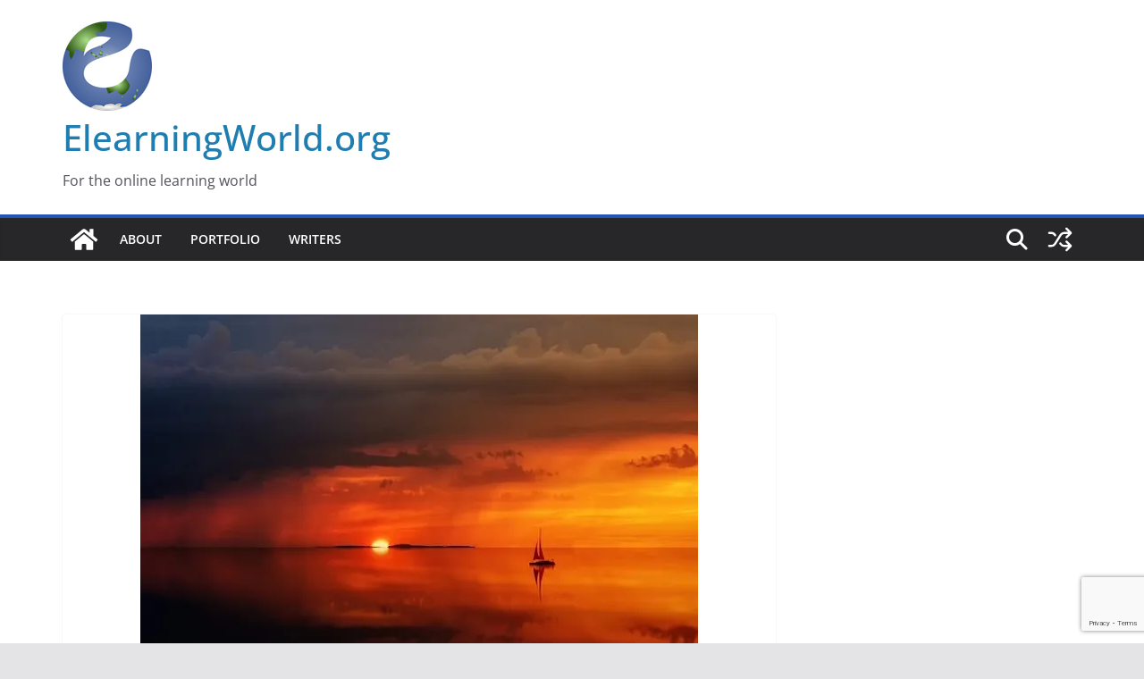

--- FILE ---
content_type: text/html; charset=utf-8
request_url: https://www.google.com/recaptcha/api2/anchor?ar=1&k=6Lec_4EUAAAAADf28Wz-JMbK-g_tSVbHQ9mJ168Q&co=aHR0cHM6Ly93d3cuZWxlYXJuaW5nd29ybGQub3JnOjQ0Mw..&hl=en&v=N67nZn4AqZkNcbeMu4prBgzg&size=invisible&anchor-ms=20000&execute-ms=30000&cb=i5dpqmiyod9z
body_size: 48910
content:
<!DOCTYPE HTML><html dir="ltr" lang="en"><head><meta http-equiv="Content-Type" content="text/html; charset=UTF-8">
<meta http-equiv="X-UA-Compatible" content="IE=edge">
<title>reCAPTCHA</title>
<style type="text/css">
/* cyrillic-ext */
@font-face {
  font-family: 'Roboto';
  font-style: normal;
  font-weight: 400;
  font-stretch: 100%;
  src: url(//fonts.gstatic.com/s/roboto/v48/KFO7CnqEu92Fr1ME7kSn66aGLdTylUAMa3GUBHMdazTgWw.woff2) format('woff2');
  unicode-range: U+0460-052F, U+1C80-1C8A, U+20B4, U+2DE0-2DFF, U+A640-A69F, U+FE2E-FE2F;
}
/* cyrillic */
@font-face {
  font-family: 'Roboto';
  font-style: normal;
  font-weight: 400;
  font-stretch: 100%;
  src: url(//fonts.gstatic.com/s/roboto/v48/KFO7CnqEu92Fr1ME7kSn66aGLdTylUAMa3iUBHMdazTgWw.woff2) format('woff2');
  unicode-range: U+0301, U+0400-045F, U+0490-0491, U+04B0-04B1, U+2116;
}
/* greek-ext */
@font-face {
  font-family: 'Roboto';
  font-style: normal;
  font-weight: 400;
  font-stretch: 100%;
  src: url(//fonts.gstatic.com/s/roboto/v48/KFO7CnqEu92Fr1ME7kSn66aGLdTylUAMa3CUBHMdazTgWw.woff2) format('woff2');
  unicode-range: U+1F00-1FFF;
}
/* greek */
@font-face {
  font-family: 'Roboto';
  font-style: normal;
  font-weight: 400;
  font-stretch: 100%;
  src: url(//fonts.gstatic.com/s/roboto/v48/KFO7CnqEu92Fr1ME7kSn66aGLdTylUAMa3-UBHMdazTgWw.woff2) format('woff2');
  unicode-range: U+0370-0377, U+037A-037F, U+0384-038A, U+038C, U+038E-03A1, U+03A3-03FF;
}
/* math */
@font-face {
  font-family: 'Roboto';
  font-style: normal;
  font-weight: 400;
  font-stretch: 100%;
  src: url(//fonts.gstatic.com/s/roboto/v48/KFO7CnqEu92Fr1ME7kSn66aGLdTylUAMawCUBHMdazTgWw.woff2) format('woff2');
  unicode-range: U+0302-0303, U+0305, U+0307-0308, U+0310, U+0312, U+0315, U+031A, U+0326-0327, U+032C, U+032F-0330, U+0332-0333, U+0338, U+033A, U+0346, U+034D, U+0391-03A1, U+03A3-03A9, U+03B1-03C9, U+03D1, U+03D5-03D6, U+03F0-03F1, U+03F4-03F5, U+2016-2017, U+2034-2038, U+203C, U+2040, U+2043, U+2047, U+2050, U+2057, U+205F, U+2070-2071, U+2074-208E, U+2090-209C, U+20D0-20DC, U+20E1, U+20E5-20EF, U+2100-2112, U+2114-2115, U+2117-2121, U+2123-214F, U+2190, U+2192, U+2194-21AE, U+21B0-21E5, U+21F1-21F2, U+21F4-2211, U+2213-2214, U+2216-22FF, U+2308-230B, U+2310, U+2319, U+231C-2321, U+2336-237A, U+237C, U+2395, U+239B-23B7, U+23D0, U+23DC-23E1, U+2474-2475, U+25AF, U+25B3, U+25B7, U+25BD, U+25C1, U+25CA, U+25CC, U+25FB, U+266D-266F, U+27C0-27FF, U+2900-2AFF, U+2B0E-2B11, U+2B30-2B4C, U+2BFE, U+3030, U+FF5B, U+FF5D, U+1D400-1D7FF, U+1EE00-1EEFF;
}
/* symbols */
@font-face {
  font-family: 'Roboto';
  font-style: normal;
  font-weight: 400;
  font-stretch: 100%;
  src: url(//fonts.gstatic.com/s/roboto/v48/KFO7CnqEu92Fr1ME7kSn66aGLdTylUAMaxKUBHMdazTgWw.woff2) format('woff2');
  unicode-range: U+0001-000C, U+000E-001F, U+007F-009F, U+20DD-20E0, U+20E2-20E4, U+2150-218F, U+2190, U+2192, U+2194-2199, U+21AF, U+21E6-21F0, U+21F3, U+2218-2219, U+2299, U+22C4-22C6, U+2300-243F, U+2440-244A, U+2460-24FF, U+25A0-27BF, U+2800-28FF, U+2921-2922, U+2981, U+29BF, U+29EB, U+2B00-2BFF, U+4DC0-4DFF, U+FFF9-FFFB, U+10140-1018E, U+10190-1019C, U+101A0, U+101D0-101FD, U+102E0-102FB, U+10E60-10E7E, U+1D2C0-1D2D3, U+1D2E0-1D37F, U+1F000-1F0FF, U+1F100-1F1AD, U+1F1E6-1F1FF, U+1F30D-1F30F, U+1F315, U+1F31C, U+1F31E, U+1F320-1F32C, U+1F336, U+1F378, U+1F37D, U+1F382, U+1F393-1F39F, U+1F3A7-1F3A8, U+1F3AC-1F3AF, U+1F3C2, U+1F3C4-1F3C6, U+1F3CA-1F3CE, U+1F3D4-1F3E0, U+1F3ED, U+1F3F1-1F3F3, U+1F3F5-1F3F7, U+1F408, U+1F415, U+1F41F, U+1F426, U+1F43F, U+1F441-1F442, U+1F444, U+1F446-1F449, U+1F44C-1F44E, U+1F453, U+1F46A, U+1F47D, U+1F4A3, U+1F4B0, U+1F4B3, U+1F4B9, U+1F4BB, U+1F4BF, U+1F4C8-1F4CB, U+1F4D6, U+1F4DA, U+1F4DF, U+1F4E3-1F4E6, U+1F4EA-1F4ED, U+1F4F7, U+1F4F9-1F4FB, U+1F4FD-1F4FE, U+1F503, U+1F507-1F50B, U+1F50D, U+1F512-1F513, U+1F53E-1F54A, U+1F54F-1F5FA, U+1F610, U+1F650-1F67F, U+1F687, U+1F68D, U+1F691, U+1F694, U+1F698, U+1F6AD, U+1F6B2, U+1F6B9-1F6BA, U+1F6BC, U+1F6C6-1F6CF, U+1F6D3-1F6D7, U+1F6E0-1F6EA, U+1F6F0-1F6F3, U+1F6F7-1F6FC, U+1F700-1F7FF, U+1F800-1F80B, U+1F810-1F847, U+1F850-1F859, U+1F860-1F887, U+1F890-1F8AD, U+1F8B0-1F8BB, U+1F8C0-1F8C1, U+1F900-1F90B, U+1F93B, U+1F946, U+1F984, U+1F996, U+1F9E9, U+1FA00-1FA6F, U+1FA70-1FA7C, U+1FA80-1FA89, U+1FA8F-1FAC6, U+1FACE-1FADC, U+1FADF-1FAE9, U+1FAF0-1FAF8, U+1FB00-1FBFF;
}
/* vietnamese */
@font-face {
  font-family: 'Roboto';
  font-style: normal;
  font-weight: 400;
  font-stretch: 100%;
  src: url(//fonts.gstatic.com/s/roboto/v48/KFO7CnqEu92Fr1ME7kSn66aGLdTylUAMa3OUBHMdazTgWw.woff2) format('woff2');
  unicode-range: U+0102-0103, U+0110-0111, U+0128-0129, U+0168-0169, U+01A0-01A1, U+01AF-01B0, U+0300-0301, U+0303-0304, U+0308-0309, U+0323, U+0329, U+1EA0-1EF9, U+20AB;
}
/* latin-ext */
@font-face {
  font-family: 'Roboto';
  font-style: normal;
  font-weight: 400;
  font-stretch: 100%;
  src: url(//fonts.gstatic.com/s/roboto/v48/KFO7CnqEu92Fr1ME7kSn66aGLdTylUAMa3KUBHMdazTgWw.woff2) format('woff2');
  unicode-range: U+0100-02BA, U+02BD-02C5, U+02C7-02CC, U+02CE-02D7, U+02DD-02FF, U+0304, U+0308, U+0329, U+1D00-1DBF, U+1E00-1E9F, U+1EF2-1EFF, U+2020, U+20A0-20AB, U+20AD-20C0, U+2113, U+2C60-2C7F, U+A720-A7FF;
}
/* latin */
@font-face {
  font-family: 'Roboto';
  font-style: normal;
  font-weight: 400;
  font-stretch: 100%;
  src: url(//fonts.gstatic.com/s/roboto/v48/KFO7CnqEu92Fr1ME7kSn66aGLdTylUAMa3yUBHMdazQ.woff2) format('woff2');
  unicode-range: U+0000-00FF, U+0131, U+0152-0153, U+02BB-02BC, U+02C6, U+02DA, U+02DC, U+0304, U+0308, U+0329, U+2000-206F, U+20AC, U+2122, U+2191, U+2193, U+2212, U+2215, U+FEFF, U+FFFD;
}
/* cyrillic-ext */
@font-face {
  font-family: 'Roboto';
  font-style: normal;
  font-weight: 500;
  font-stretch: 100%;
  src: url(//fonts.gstatic.com/s/roboto/v48/KFO7CnqEu92Fr1ME7kSn66aGLdTylUAMa3GUBHMdazTgWw.woff2) format('woff2');
  unicode-range: U+0460-052F, U+1C80-1C8A, U+20B4, U+2DE0-2DFF, U+A640-A69F, U+FE2E-FE2F;
}
/* cyrillic */
@font-face {
  font-family: 'Roboto';
  font-style: normal;
  font-weight: 500;
  font-stretch: 100%;
  src: url(//fonts.gstatic.com/s/roboto/v48/KFO7CnqEu92Fr1ME7kSn66aGLdTylUAMa3iUBHMdazTgWw.woff2) format('woff2');
  unicode-range: U+0301, U+0400-045F, U+0490-0491, U+04B0-04B1, U+2116;
}
/* greek-ext */
@font-face {
  font-family: 'Roboto';
  font-style: normal;
  font-weight: 500;
  font-stretch: 100%;
  src: url(//fonts.gstatic.com/s/roboto/v48/KFO7CnqEu92Fr1ME7kSn66aGLdTylUAMa3CUBHMdazTgWw.woff2) format('woff2');
  unicode-range: U+1F00-1FFF;
}
/* greek */
@font-face {
  font-family: 'Roboto';
  font-style: normal;
  font-weight: 500;
  font-stretch: 100%;
  src: url(//fonts.gstatic.com/s/roboto/v48/KFO7CnqEu92Fr1ME7kSn66aGLdTylUAMa3-UBHMdazTgWw.woff2) format('woff2');
  unicode-range: U+0370-0377, U+037A-037F, U+0384-038A, U+038C, U+038E-03A1, U+03A3-03FF;
}
/* math */
@font-face {
  font-family: 'Roboto';
  font-style: normal;
  font-weight: 500;
  font-stretch: 100%;
  src: url(//fonts.gstatic.com/s/roboto/v48/KFO7CnqEu92Fr1ME7kSn66aGLdTylUAMawCUBHMdazTgWw.woff2) format('woff2');
  unicode-range: U+0302-0303, U+0305, U+0307-0308, U+0310, U+0312, U+0315, U+031A, U+0326-0327, U+032C, U+032F-0330, U+0332-0333, U+0338, U+033A, U+0346, U+034D, U+0391-03A1, U+03A3-03A9, U+03B1-03C9, U+03D1, U+03D5-03D6, U+03F0-03F1, U+03F4-03F5, U+2016-2017, U+2034-2038, U+203C, U+2040, U+2043, U+2047, U+2050, U+2057, U+205F, U+2070-2071, U+2074-208E, U+2090-209C, U+20D0-20DC, U+20E1, U+20E5-20EF, U+2100-2112, U+2114-2115, U+2117-2121, U+2123-214F, U+2190, U+2192, U+2194-21AE, U+21B0-21E5, U+21F1-21F2, U+21F4-2211, U+2213-2214, U+2216-22FF, U+2308-230B, U+2310, U+2319, U+231C-2321, U+2336-237A, U+237C, U+2395, U+239B-23B7, U+23D0, U+23DC-23E1, U+2474-2475, U+25AF, U+25B3, U+25B7, U+25BD, U+25C1, U+25CA, U+25CC, U+25FB, U+266D-266F, U+27C0-27FF, U+2900-2AFF, U+2B0E-2B11, U+2B30-2B4C, U+2BFE, U+3030, U+FF5B, U+FF5D, U+1D400-1D7FF, U+1EE00-1EEFF;
}
/* symbols */
@font-face {
  font-family: 'Roboto';
  font-style: normal;
  font-weight: 500;
  font-stretch: 100%;
  src: url(//fonts.gstatic.com/s/roboto/v48/KFO7CnqEu92Fr1ME7kSn66aGLdTylUAMaxKUBHMdazTgWw.woff2) format('woff2');
  unicode-range: U+0001-000C, U+000E-001F, U+007F-009F, U+20DD-20E0, U+20E2-20E4, U+2150-218F, U+2190, U+2192, U+2194-2199, U+21AF, U+21E6-21F0, U+21F3, U+2218-2219, U+2299, U+22C4-22C6, U+2300-243F, U+2440-244A, U+2460-24FF, U+25A0-27BF, U+2800-28FF, U+2921-2922, U+2981, U+29BF, U+29EB, U+2B00-2BFF, U+4DC0-4DFF, U+FFF9-FFFB, U+10140-1018E, U+10190-1019C, U+101A0, U+101D0-101FD, U+102E0-102FB, U+10E60-10E7E, U+1D2C0-1D2D3, U+1D2E0-1D37F, U+1F000-1F0FF, U+1F100-1F1AD, U+1F1E6-1F1FF, U+1F30D-1F30F, U+1F315, U+1F31C, U+1F31E, U+1F320-1F32C, U+1F336, U+1F378, U+1F37D, U+1F382, U+1F393-1F39F, U+1F3A7-1F3A8, U+1F3AC-1F3AF, U+1F3C2, U+1F3C4-1F3C6, U+1F3CA-1F3CE, U+1F3D4-1F3E0, U+1F3ED, U+1F3F1-1F3F3, U+1F3F5-1F3F7, U+1F408, U+1F415, U+1F41F, U+1F426, U+1F43F, U+1F441-1F442, U+1F444, U+1F446-1F449, U+1F44C-1F44E, U+1F453, U+1F46A, U+1F47D, U+1F4A3, U+1F4B0, U+1F4B3, U+1F4B9, U+1F4BB, U+1F4BF, U+1F4C8-1F4CB, U+1F4D6, U+1F4DA, U+1F4DF, U+1F4E3-1F4E6, U+1F4EA-1F4ED, U+1F4F7, U+1F4F9-1F4FB, U+1F4FD-1F4FE, U+1F503, U+1F507-1F50B, U+1F50D, U+1F512-1F513, U+1F53E-1F54A, U+1F54F-1F5FA, U+1F610, U+1F650-1F67F, U+1F687, U+1F68D, U+1F691, U+1F694, U+1F698, U+1F6AD, U+1F6B2, U+1F6B9-1F6BA, U+1F6BC, U+1F6C6-1F6CF, U+1F6D3-1F6D7, U+1F6E0-1F6EA, U+1F6F0-1F6F3, U+1F6F7-1F6FC, U+1F700-1F7FF, U+1F800-1F80B, U+1F810-1F847, U+1F850-1F859, U+1F860-1F887, U+1F890-1F8AD, U+1F8B0-1F8BB, U+1F8C0-1F8C1, U+1F900-1F90B, U+1F93B, U+1F946, U+1F984, U+1F996, U+1F9E9, U+1FA00-1FA6F, U+1FA70-1FA7C, U+1FA80-1FA89, U+1FA8F-1FAC6, U+1FACE-1FADC, U+1FADF-1FAE9, U+1FAF0-1FAF8, U+1FB00-1FBFF;
}
/* vietnamese */
@font-face {
  font-family: 'Roboto';
  font-style: normal;
  font-weight: 500;
  font-stretch: 100%;
  src: url(//fonts.gstatic.com/s/roboto/v48/KFO7CnqEu92Fr1ME7kSn66aGLdTylUAMa3OUBHMdazTgWw.woff2) format('woff2');
  unicode-range: U+0102-0103, U+0110-0111, U+0128-0129, U+0168-0169, U+01A0-01A1, U+01AF-01B0, U+0300-0301, U+0303-0304, U+0308-0309, U+0323, U+0329, U+1EA0-1EF9, U+20AB;
}
/* latin-ext */
@font-face {
  font-family: 'Roboto';
  font-style: normal;
  font-weight: 500;
  font-stretch: 100%;
  src: url(//fonts.gstatic.com/s/roboto/v48/KFO7CnqEu92Fr1ME7kSn66aGLdTylUAMa3KUBHMdazTgWw.woff2) format('woff2');
  unicode-range: U+0100-02BA, U+02BD-02C5, U+02C7-02CC, U+02CE-02D7, U+02DD-02FF, U+0304, U+0308, U+0329, U+1D00-1DBF, U+1E00-1E9F, U+1EF2-1EFF, U+2020, U+20A0-20AB, U+20AD-20C0, U+2113, U+2C60-2C7F, U+A720-A7FF;
}
/* latin */
@font-face {
  font-family: 'Roboto';
  font-style: normal;
  font-weight: 500;
  font-stretch: 100%;
  src: url(//fonts.gstatic.com/s/roboto/v48/KFO7CnqEu92Fr1ME7kSn66aGLdTylUAMa3yUBHMdazQ.woff2) format('woff2');
  unicode-range: U+0000-00FF, U+0131, U+0152-0153, U+02BB-02BC, U+02C6, U+02DA, U+02DC, U+0304, U+0308, U+0329, U+2000-206F, U+20AC, U+2122, U+2191, U+2193, U+2212, U+2215, U+FEFF, U+FFFD;
}
/* cyrillic-ext */
@font-face {
  font-family: 'Roboto';
  font-style: normal;
  font-weight: 900;
  font-stretch: 100%;
  src: url(//fonts.gstatic.com/s/roboto/v48/KFO7CnqEu92Fr1ME7kSn66aGLdTylUAMa3GUBHMdazTgWw.woff2) format('woff2');
  unicode-range: U+0460-052F, U+1C80-1C8A, U+20B4, U+2DE0-2DFF, U+A640-A69F, U+FE2E-FE2F;
}
/* cyrillic */
@font-face {
  font-family: 'Roboto';
  font-style: normal;
  font-weight: 900;
  font-stretch: 100%;
  src: url(//fonts.gstatic.com/s/roboto/v48/KFO7CnqEu92Fr1ME7kSn66aGLdTylUAMa3iUBHMdazTgWw.woff2) format('woff2');
  unicode-range: U+0301, U+0400-045F, U+0490-0491, U+04B0-04B1, U+2116;
}
/* greek-ext */
@font-face {
  font-family: 'Roboto';
  font-style: normal;
  font-weight: 900;
  font-stretch: 100%;
  src: url(//fonts.gstatic.com/s/roboto/v48/KFO7CnqEu92Fr1ME7kSn66aGLdTylUAMa3CUBHMdazTgWw.woff2) format('woff2');
  unicode-range: U+1F00-1FFF;
}
/* greek */
@font-face {
  font-family: 'Roboto';
  font-style: normal;
  font-weight: 900;
  font-stretch: 100%;
  src: url(//fonts.gstatic.com/s/roboto/v48/KFO7CnqEu92Fr1ME7kSn66aGLdTylUAMa3-UBHMdazTgWw.woff2) format('woff2');
  unicode-range: U+0370-0377, U+037A-037F, U+0384-038A, U+038C, U+038E-03A1, U+03A3-03FF;
}
/* math */
@font-face {
  font-family: 'Roboto';
  font-style: normal;
  font-weight: 900;
  font-stretch: 100%;
  src: url(//fonts.gstatic.com/s/roboto/v48/KFO7CnqEu92Fr1ME7kSn66aGLdTylUAMawCUBHMdazTgWw.woff2) format('woff2');
  unicode-range: U+0302-0303, U+0305, U+0307-0308, U+0310, U+0312, U+0315, U+031A, U+0326-0327, U+032C, U+032F-0330, U+0332-0333, U+0338, U+033A, U+0346, U+034D, U+0391-03A1, U+03A3-03A9, U+03B1-03C9, U+03D1, U+03D5-03D6, U+03F0-03F1, U+03F4-03F5, U+2016-2017, U+2034-2038, U+203C, U+2040, U+2043, U+2047, U+2050, U+2057, U+205F, U+2070-2071, U+2074-208E, U+2090-209C, U+20D0-20DC, U+20E1, U+20E5-20EF, U+2100-2112, U+2114-2115, U+2117-2121, U+2123-214F, U+2190, U+2192, U+2194-21AE, U+21B0-21E5, U+21F1-21F2, U+21F4-2211, U+2213-2214, U+2216-22FF, U+2308-230B, U+2310, U+2319, U+231C-2321, U+2336-237A, U+237C, U+2395, U+239B-23B7, U+23D0, U+23DC-23E1, U+2474-2475, U+25AF, U+25B3, U+25B7, U+25BD, U+25C1, U+25CA, U+25CC, U+25FB, U+266D-266F, U+27C0-27FF, U+2900-2AFF, U+2B0E-2B11, U+2B30-2B4C, U+2BFE, U+3030, U+FF5B, U+FF5D, U+1D400-1D7FF, U+1EE00-1EEFF;
}
/* symbols */
@font-face {
  font-family: 'Roboto';
  font-style: normal;
  font-weight: 900;
  font-stretch: 100%;
  src: url(//fonts.gstatic.com/s/roboto/v48/KFO7CnqEu92Fr1ME7kSn66aGLdTylUAMaxKUBHMdazTgWw.woff2) format('woff2');
  unicode-range: U+0001-000C, U+000E-001F, U+007F-009F, U+20DD-20E0, U+20E2-20E4, U+2150-218F, U+2190, U+2192, U+2194-2199, U+21AF, U+21E6-21F0, U+21F3, U+2218-2219, U+2299, U+22C4-22C6, U+2300-243F, U+2440-244A, U+2460-24FF, U+25A0-27BF, U+2800-28FF, U+2921-2922, U+2981, U+29BF, U+29EB, U+2B00-2BFF, U+4DC0-4DFF, U+FFF9-FFFB, U+10140-1018E, U+10190-1019C, U+101A0, U+101D0-101FD, U+102E0-102FB, U+10E60-10E7E, U+1D2C0-1D2D3, U+1D2E0-1D37F, U+1F000-1F0FF, U+1F100-1F1AD, U+1F1E6-1F1FF, U+1F30D-1F30F, U+1F315, U+1F31C, U+1F31E, U+1F320-1F32C, U+1F336, U+1F378, U+1F37D, U+1F382, U+1F393-1F39F, U+1F3A7-1F3A8, U+1F3AC-1F3AF, U+1F3C2, U+1F3C4-1F3C6, U+1F3CA-1F3CE, U+1F3D4-1F3E0, U+1F3ED, U+1F3F1-1F3F3, U+1F3F5-1F3F7, U+1F408, U+1F415, U+1F41F, U+1F426, U+1F43F, U+1F441-1F442, U+1F444, U+1F446-1F449, U+1F44C-1F44E, U+1F453, U+1F46A, U+1F47D, U+1F4A3, U+1F4B0, U+1F4B3, U+1F4B9, U+1F4BB, U+1F4BF, U+1F4C8-1F4CB, U+1F4D6, U+1F4DA, U+1F4DF, U+1F4E3-1F4E6, U+1F4EA-1F4ED, U+1F4F7, U+1F4F9-1F4FB, U+1F4FD-1F4FE, U+1F503, U+1F507-1F50B, U+1F50D, U+1F512-1F513, U+1F53E-1F54A, U+1F54F-1F5FA, U+1F610, U+1F650-1F67F, U+1F687, U+1F68D, U+1F691, U+1F694, U+1F698, U+1F6AD, U+1F6B2, U+1F6B9-1F6BA, U+1F6BC, U+1F6C6-1F6CF, U+1F6D3-1F6D7, U+1F6E0-1F6EA, U+1F6F0-1F6F3, U+1F6F7-1F6FC, U+1F700-1F7FF, U+1F800-1F80B, U+1F810-1F847, U+1F850-1F859, U+1F860-1F887, U+1F890-1F8AD, U+1F8B0-1F8BB, U+1F8C0-1F8C1, U+1F900-1F90B, U+1F93B, U+1F946, U+1F984, U+1F996, U+1F9E9, U+1FA00-1FA6F, U+1FA70-1FA7C, U+1FA80-1FA89, U+1FA8F-1FAC6, U+1FACE-1FADC, U+1FADF-1FAE9, U+1FAF0-1FAF8, U+1FB00-1FBFF;
}
/* vietnamese */
@font-face {
  font-family: 'Roboto';
  font-style: normal;
  font-weight: 900;
  font-stretch: 100%;
  src: url(//fonts.gstatic.com/s/roboto/v48/KFO7CnqEu92Fr1ME7kSn66aGLdTylUAMa3OUBHMdazTgWw.woff2) format('woff2');
  unicode-range: U+0102-0103, U+0110-0111, U+0128-0129, U+0168-0169, U+01A0-01A1, U+01AF-01B0, U+0300-0301, U+0303-0304, U+0308-0309, U+0323, U+0329, U+1EA0-1EF9, U+20AB;
}
/* latin-ext */
@font-face {
  font-family: 'Roboto';
  font-style: normal;
  font-weight: 900;
  font-stretch: 100%;
  src: url(//fonts.gstatic.com/s/roboto/v48/KFO7CnqEu92Fr1ME7kSn66aGLdTylUAMa3KUBHMdazTgWw.woff2) format('woff2');
  unicode-range: U+0100-02BA, U+02BD-02C5, U+02C7-02CC, U+02CE-02D7, U+02DD-02FF, U+0304, U+0308, U+0329, U+1D00-1DBF, U+1E00-1E9F, U+1EF2-1EFF, U+2020, U+20A0-20AB, U+20AD-20C0, U+2113, U+2C60-2C7F, U+A720-A7FF;
}
/* latin */
@font-face {
  font-family: 'Roboto';
  font-style: normal;
  font-weight: 900;
  font-stretch: 100%;
  src: url(//fonts.gstatic.com/s/roboto/v48/KFO7CnqEu92Fr1ME7kSn66aGLdTylUAMa3yUBHMdazQ.woff2) format('woff2');
  unicode-range: U+0000-00FF, U+0131, U+0152-0153, U+02BB-02BC, U+02C6, U+02DA, U+02DC, U+0304, U+0308, U+0329, U+2000-206F, U+20AC, U+2122, U+2191, U+2193, U+2212, U+2215, U+FEFF, U+FFFD;
}

</style>
<link rel="stylesheet" type="text/css" href="https://www.gstatic.com/recaptcha/releases/N67nZn4AqZkNcbeMu4prBgzg/styles__ltr.css">
<script nonce="eivM0WeM0YS2UyupclWkNQ" type="text/javascript">window['__recaptcha_api'] = 'https://www.google.com/recaptcha/api2/';</script>
<script type="text/javascript" src="https://www.gstatic.com/recaptcha/releases/N67nZn4AqZkNcbeMu4prBgzg/recaptcha__en.js" nonce="eivM0WeM0YS2UyupclWkNQ">
      
    </script></head>
<body><div id="rc-anchor-alert" class="rc-anchor-alert"></div>
<input type="hidden" id="recaptcha-token" value="[base64]">
<script type="text/javascript" nonce="eivM0WeM0YS2UyupclWkNQ">
      recaptcha.anchor.Main.init("[\x22ainput\x22,[\x22bgdata\x22,\x22\x22,\[base64]/[base64]/[base64]/bmV3IHJbeF0oY1swXSk6RT09Mj9uZXcgclt4XShjWzBdLGNbMV0pOkU9PTM/bmV3IHJbeF0oY1swXSxjWzFdLGNbMl0pOkU9PTQ/[base64]/[base64]/[base64]/[base64]/[base64]/[base64]/[base64]/[base64]\x22,\[base64]\x22,\x22RWdxw7vCjWYpw4LCikbDkcKQwpg/HMKEwqpsX8OiHQfDsz13wotQw7Uvwr/CkjrDtsKjOFvDih7DmQ7DuhPCnE5QwoYlUV7Cm3zCqGkPNsKCw5bDjMKfAzLDjlRww4fDrcO5wqNWM2zDuMKPRMKQLMOSwr17EDPCt8KzYDvDtMK1C2trUsO9w6DChAvCm8Kyw7nChCnCsxoew5nDlcK+UsKUw5zCjsK+w7nCm3/DkwIiFcOCGV3CpH7DmV4HGMKXFxsdw7tCLitbA8OhwpXCtcKEf8Kqw5vDjFoEwqQBwrLClhnDkMOEwppiwrfDnwzDgxXDhll8ccOKP0rCtzTDjz/CiMOOw7ghw6nCpcOWOgPDviVMw4BoS8KVGXLDuz0ARXTDm8KIXUxQwpt4w4tzwpEfwpVkesKSFMOMw6InwpQqM8KVbMOVwrgvw6HDt1hfwpxdwpvDmcKkw7DCryt7w4DCnsOjPcKSw6jCncOJw6YAcCk9IcO/UsOvJw0TwoQVDcO0wqHDkisqCQvCmcK4wqBfHsKkcn7DgcKKHGF0wqx7w7/DnlTChnVeFhrCtMKKNcKKwpMsdARYMR4uQcKQw7lbAMOhLcKJSBZaw77DrMKvwrYIPXTCrh/CgcKRKDFbasKuGRPCu2XCvUJcUTELw5rCt8KpwrPCjWPDtMOQwpw2LcKOw5nCikjCqsKrccKJw7AYBsKTwo/Dl07DthfChMKswr7CiiHDssK+esOcw7fCh1ImBsK6wqhbcsOMUwt0TcKGw6Q1wrJiw4nDi3UhwojDgnhOU2crJ8KvHiYlPETDs3tCTx9xEDcebCvDhTzDvTXCnD7Ch8KuKxbDhRnDs31+w4/DgQkxwokvw4zDtnfDs19cVFPCqEokwpTDikfDq8OGe13DiXRIwpZsKUnClcKaw65dw73CmBYgPS8JwokAQcONEVrCjsO2w7I9XMKAFMKGw78ewrptwp1ew6bCisK5TjfCrjTCo8OuTMKMw78fw5bCuMOFw7vDlwjChVLDpgcuOcKCwqQlwo4hw41CcMOmc8O4wp/Dg8OLQh/CpHXDi8Opw5jCqGbCocKywqhFwqVmwrEhwot1WcOBU0LCssOta0VtNMK1w5RYf1Myw5EwwqLDj39de8O1woY7w5dUN8ORVcKEwpPDgsK0QG/[base64]/CmMK/Vl7Cs8ONw7Ygw4ZIw5Qdw4YTw53Dv0nCl8K/w6jDn8Ktw4rDn8Odw6VMwp3DlC3DqGAGwp3DoT/[base64]/CpMK6w5QUd8O9LsOzYsK4w6bDj0UofB0fw7fCqh8/wpzCmMObw7BlOMONw4plw7nCksKAw4lnwogPGjoMNsKDw6FrwrRmUhPDtMKLGC8hw4MgPX7DhMOsw7pzU8K5wq/DmjYxwrl9w6rCr07Dqk9wwobDvisENnA+KFpWc8K1wqU3woQfc8OTwqcawppAfinCtMKew7Z/w4JkD8O9w6nDjz9Tw6XCqWbDq2dODFsDw5ZfbcKLOsKUw6Mbw78EIcKVw6PCrHvChz/DrcO6w7bCosORRjLDu33CggpKwoE+wp17OgIOwq/[base64]/TUImXD/DlAEHwoTCvMKBw6tjw5ouO1g/AT7Cmn3DicK6w6Z7YUhYwrrDiwPDslJiZRMjXcKvwpdWIwt2VsO6w5LCn8O8e8KdwqJYNFpaUsOjwqB2E8KVw7XCk8OZJMOAMDdhwqjDiSvDl8OrPnvCp8OEU08Sw6XDl3nDnmjDtTk9wptowpwmw5NgwrbCij/CuSHDoR5dwr8Yw5wSwovDosKkwqDCg8OSNXvDhcOYbRgPw4pXwrBYwqB9w4MwHnJzw57DisOiw4PCncKzwohLTGRKwohlRVnClsOowo/ChsKmwporw7o6I3poJidXZXRqw6xlwr/[base64]/DuEVWw5hRLsKrwpAxLsK2RcOlDWV/w6xQZcO1FsK3P8KDVcKJWMKmQDVhwqZgwrnDnsOkwoXCjcOmBcOscsKOZcKwwoDDrTUZAsOtEcKiG8KEwp0ww47Dh0HCszNswpVaf1HDqHxodn/CgcKkw5YrwqILEsOlRcK1w6vCjcKWNWrCssKubMOTbnQRNMKTNClWPcKrw5spw6LCmUnDv0PCoiRXbQIXMMKXwrjDlcKWWlzDgsKUN8O6PcOfwqLChEoPQ3NVwq/DtsKCwqpGw7vCjVbCtxvCmUYUwoHDrULDhhnChBkHw4oaPnxjwrbDmBvCosO1w5DCmj/Dj8KOJMKyHMKCw6EpU0FYw4tBwroESzrDp1nCgHnDqB3CiC3CrsKrIsOmw68Iwp/CjUbDl8Ohw65Dwo/DlsKPK0ZZU8OfNcKFw4QwwoRBw4sIDkvDljrDt8OMQhrCvsORfA9mw5poTsKRw4Epw6hJUWY9w6LDkTHDvx3Dt8KGLMKbLj3DkWljR8Kzw6XDl8Oxw7LCpzRseVrDpG7ClMO1w5/DljzCkAHClcOGbCHDrCjDtXvDlSDDomvDjsKlwog4RsKxLnPCnX1ZOCXCosKKw55Zwq8xP8Krwq10wrnDpsO5w4IEwp7DscKow5LCm03Dm0kMwqPDhyPCr18bd0dLUmofwp9MYcOgw7tZw5xowrjDgQvDrG1oJytsw7PCtcONZS8jwoHCv8KDw7rCoMKADy/CqsKRanTCpjnCmAHCqcO5w5fCqXApw7QFD090AsOEJ2/[base64]/w54jwqs/WG98Cy/CgktIwofCgcOieVp+w5LCs3DCrQQOL8KTRVgoRz8/aMKiY1k5DcKfE8KAXFrCnsKONGPDq8OswqdDYhbCu8Omwq3CgmrDuT/[base64]/DhMOeC2bCkUQxWsOCwpTDqsOYw6xtY8K+AcK6wqwTw6gDfnfCosOSw7PDn8KBW2Arw4wEw6bCncKUVMKsGsORT8KOYcKlPXtTwqM3QiUhUy7DiUQ/[base64]/wq5wwoInXsOKOS7CoGh+wp/[base64]/Cpzpewo9cN8K3dsO/[base64]/[base64]/QEjCuArCksOTDDArw6vCssOrwozCnRFSw4YwwonDqCLDijITwozCpcOCF8K6A8Klw4FyMMK7wo4fwpPCnMKmcDBDfMOSDMKww4nCi14Fw40bwpjCmkPDrldje8KDw54Fw5wqI1DCp8OFenTCpyZ0P8OeGUTDhCHDqGvDu1ZVGMKIAMKTw5nDgMKpw7vDvsKmbMKVw4/CsR7DoWPDpXZ9wrRpwpN4woR9C8Kyw6PDqMOyAMKwwp7CpCDDuMKpccOdw47CosO3w5jCpcKZw6dNwrErw4IkTyvChTzDql8jasKmdMKtSsK6w6PDsj5Hw7N/[base64]/DvVlUf8Kuw6E+Y8KsZG/CgyjClUjDsVMwK2zDpcOPwqZoYMKgHm/DvMKkF1UNwrXDksKKw7LDml/DhykPw6ckKMKkBMOiECI6w5vDsAvDhsO9dXvDqClew7TDv8KgwpcQJ8OieXjCiMKRRnLCnlJwRcOGHMKawpDDt8K7bsKmGsKQDGZewq/ClMKYwrvDlcKbLQjDm8Ojw5h2fcOIw7DDlsKcwodPGC3DkcKNMgBiUVDDmsKcw5bCjMKyHXg0csKWHcO1wr1cw55AdCLDpcO9wqUbw4zDi2fDulPDvMKBU8OsTB0/IsOdwo5mwpDDuzDDjMK1ZcO3WTHDqsKKZMKcw752Xzw+L0V0bMOSZFrCnsO6bMOtw6zCrcK3SsOkw6Y5wpPCnMKYw6MCw7oTAcOeLDdbw69FQ8Onw4hewoILwobDnsKBwpbCiivCmcKsF8KpM2teWEF9QsO2ScO/w59Gw4/DvMKDwrHCu8KRw7TCpnRQABY/GxgYVgVvw7zCosKDA8OpRTrCp0nDo8O1wpbDjjjDk8K/[base64]/DjsKyaMOYI13DtA14WxTDl1vDm8O5f8OzbDAWRyjDvcOPw5DCsnzDhjNsw7jCh3zDj8Kxw47DlsKFNMOEw7vDu8O4YQ8xJ8KKw53DpR1Tw5jDu2XDg8KHJBrDiWVVE0svw4HCk3vCn8K/wpPDvkUswpcnw70qwq8WQ1DDhhrDj8KPw5jDiMKsQsK9GGZ8ZhfDo8KLAz3CukgBwqPChHNQw7ARHR5IBDF0wpzCgcKSLSU/wovDiF9/[base64]/wrw1wqrClsO1fcOhOcOfwonCjCbChQ09w7jDn0fDqiJqwozChw8Ww51wdUsmw5MBw4tUJEHDvxvClsKZw67CnEvCt8KgL8ORPhFNScKgYsOtwpLDs2/CoMOjAcK3FR7CmMKhwo/DiMKICA/CqsOZecK0wrEdw7XDrMO5wprDvMOdTAfDn2nCqcKTwq8owprCu8OyJi5VVy9pwrfCvH9CAgbCvXZrwr/[base64]/[base64]/EcKtQhvDl8OUwp/DgMKlwoYOw7Q1w7PDoW3Cq2V7RsKiFDQCfCfCiMOdVkTDusO0w67CvyhdMgHDjsKOwr5OacKkwp4Bwr8aJcO2Ng0lLMKewq9rWXZTwrMwdMOIwqoxwq18DMO8Wy3DlsOew70Aw4zCnsOBE8KywqxRcMKOS1HDlH/CiEDCllhwwpMaXwtJYh7DgDEuH8OdwqVqwobClcOfwoXCmXE9D8OFSMOte0l5W8OTw79rw7HCtSgNw6wNwrMYwoHCuyYKLBVtQMK9wr3DuGnCmcKHwq3DnxzDr0DCmUMcwp/DnGJEwrPDlDMAb8OxH2stM8OrUMKPHiTDtsKZDMORwo/DlcKBZDBmwoJtQEtbw5Ndwr7CqcOPw6zDgjLDk8KCw6hYE8ODTFrCicO4cGF0w6bClV/[base64]/b8OHwoFPAcOJwq18wp/ClMODwqVpw6cRw7XDohomGDbDiMOPJsOowrrDsMKxFsK7e8KWMGTDrMKTw5vCrgg+wqjDhMKpOMOIwosYPsOYw6nCtBp2NXITwo4ZEEXDn2Y/w4/CksKpw4M0woXDvMKTwqfCiMK5OlbCplHClg/Dq8Ksw5h4SMKdBcKAwotKYCLChHLDlE8UwoAGADzCo8O5w6TDuR9wHyNHw7dNw79Yw5o5GBjCoUDCpGE0wq5Ewr58w71/w43Ct27DusKtw6DDpMKBdxYEw73DpA/Du8KjwrXCkALCgUB1CmpdwqzCrzPDqlldDsO/JcKsw501NsOpw5PClcK3GcKAPQl4czZfTMOAdcOKwqRzBmvCi8OYwpsvMQ4Mw6M8cQvDk0jCjH9mw43DnMOFTzDCsQNybsOzNsKMw7jDkBZgwp5Sw4PCkQJlAMOlwr/[base64]/CrMKkIMOEwrDChCDCocKBwpAHYcKjHFJ1wpLCm8Oyw43CnyfDuHt2w5XDv1cHw5pew6rCkcOOMA/Ck8OJw6oJwpLChXBaeD7CijDDvMKDw7TDuMOmScK/wqd3NMKfwrHCqsOYX0jDgHHCoDFcw47DulHCvMKbW2ocN3fDksOUZMKvIQDCnBbDu8Ofwrcbw7jCiDPDozVAwrTDpk/ChhrDuMOJaMK9wobDtnM2CDLDpks0XsOvTsKUfWEEO2PDsnEVS3LCrSF9w5hgwqHCicO4S8OTwp7DgcOzwozCpmRacMKoYEfCuAQaw5TCiMOle18nO8KBwqg4wrMuAn/[base64]/YVPChUF4CsKEDcO7QcKUw6tTNlDDgMK/ScKLwoTDm8OfwqoFHSNNw57CrMOYKsOAwpsPWAXDpiDCvsKGVcOSHzw5wrjDlMO1w7oQYMKCw4BgLMK2w71jCcO7w7cDU8K3XRgKwqtswpzCl8OVwozCusK0RMOHwqLCgkl7w5rCiG/[base64]/[base64]/QcKiVcOUwqlgXMKuLxgjHsOIJ8O9w6HDoDdkEXQAwrPDrcKjbkDChsOTw6DDqDzCk3jCiyjDrDg+wpvCtMOJw5/DlxRJL2VWw499bsK+w6UKw7fDom3DvivCpw1caivDpcK2w6DCo8O+XD3DvXzCv1XDvSrCtcKcYMK6TsOVwqZQM8OYw49jLMKswqYtN8K3w41tI1F4cHzCqcO+DEHClSbDsHPDtQLDvmhwKcKMfTMTw5/DhcKXw45lwq9JEMO6AyjDuiHDisKpw5FqY3/CgsOawr4ZRsOCwq/DgsKkaMOVwqfCtCQVw4nDpGl9AsO0wrfCv8O2IcKOaMOxw5EaK8KtwoIEcMOtwr7DhRjCosKALUHCvcK5R8KhDMORw5DDmsOjMD7CtcO1woPDtMOEdsKvw7bDqMOsw7RfwqoRNQ8iw6lOZ1sQYHzDm2/DicKrBcKZZcKFwogdWMK6ScK6w71VwobCvMK9wqrDpDbDrMK8dsKKSRlzTQ7DlMOxGMOLw4PDlsKGwot2wq/DqhM7WE/[base64]/CcOMwozCr8KPADg4woBawrUWWMODFcKWAhw4LcO/alk/woIFLsO9w6jCn3wuWMOfP8ODdcKSw7oAw5sLwrHDh8KuwoTCiCpSQlHCmcOqw7YCw5Z0OCjDkhrDj8O6MRrDncK1wrrCjMKdw7LDgD4Memkxw4ZJwpbCi8KTw5QKS8OLwobDs1xXwqbCqAbDsH/DiMO4w4wJw64PW0ZOwrdRQ8KZwr0WQXDDsw/Com9rw5dKwoprJ1nDtwHDksKQwpB6CMOnwpfCo8O6bQxew59eaEA3wo0tZ8KUw5Rpwqhcwp4RS8KYBsKmwpNbcBsUDGvCpmFdMTDCq8K8DcKSZcOsJcK3LVU5w6o3TSPDsVLCjsOswrDDjMOJwpRJOkzDs8O/MFDDjgtHZWFYPsOYAcK5fMKXw7bDvj7DvsO3w7bDvl4xPAhww4LDmsK8KcOPZsKRw4YTwpbCi8OPWMKzwqcBwqfDihMQMjxnw5nDiUszHcOZw4IUwoDDrsOVRhdeC8KAN3LCom7CtsODE8KGNj/Cj8ONwrLDqijCvsOuVhQMw41ZewnChVUXwoNEBsKzw5U/[base64]/DiF8Hw5/DpznCkzluw4ERIcKVIz3CqsK8woTDocOfU8KcWsK+F1l0w4J6wrsvI8O2w5vDgjDDr3tfdMKdfcKYwrDCp8OzwoLDosO5w4DCtsKdT8KXJCoKdMKlNEfClMO4w6swTwg+NC3DisKaw4/DsSNjw40ewrUuTUfClsKyw5nDm8Khw6V7a8K1wrjChi7CpsKuGDIVw4fDjUQ8NMOCw4Aow7k9d8KEUwdXc3NAw5YnwqvCvBwXw77CscKRKEvDh8Kuw5fDnMO+wpzCo8KbwrNiw519w5TDungAwrTCmFQZwqfCisO8wpRdw6/CtzIbw6/Cm03CksKnwqQrw6pbQMO1OD5Two/[base64]/[base64]/[base64]/M0PDjxLDhMK/AcOpwpfCsBQxTiMRwpLCj8Knw43Dm8OTw5jCg8Kdcituw5fDt33Dj8O3wqsWUlTCj8OiYhp7wpHDksK3wpskw5LCiBk1w48AwodyaRnDoFkHw77DtMKqDcKcw6JpFjQ3GzXDs8K5EG/CocK1Lwt4wr7DsyNRw6nDvsKVCsO/w7HDtsOvDWU5CMOIwrwzRMO9aVx6GMOCw6LCvsO3w4jCr8KAFcK5wphsMcKQwpPCmTrCt8KgeDfDhgUEwqp9wr/CqsO/wqxnSFzDtMOdVDNwOCFOwp3Dnkt2w5vCssKnV8OmCngsw79FEsKRw5TCvMOQwp3Cn8ORS2ZzJxZjLiQowoLDuARZQMO/w4MYw5xKZ8K9LsKHZ8KSw77DssO5IcKqwrTDoMK1wqQywpQ1w4glEsKxfGNFwoDDosOwwprCkcKfwo3Dk2PCg0rCg8OSwp1rw4nCosKRdsO5woBhcMKGw4nCnRMhXcK9wqoqw64twrLDlcKawoxWPcKaVsK5wqHDlhPClXLCiiR/XgA5GWnCqcKRH8OyHl1oNkLDpHdnSgEYw7x9X1/DtW46cAbCjw0pw4JDw599E8OwTcOswrvDvcOLT8KHw60ePHUVRcKgw6TDuMOOwrUew5Ilw5/Cs8KLRcObw4cnR8Kow78Jw7vClMKFw7FBAsKAGMOLecO5w75yw7Rzw5dqw6TCkjMsw6jCr8Ofw65aJ8OPLSHCqcKwCyDCiX/DlMOiwpjDtxIsw6bChsO6fMOyJMO0wp0oY1Nhw7DCmMOXwpsPZ2PDl8KDwo3Ct00dw57DkcOfeFzCr8OZJBLCmcO2LHzCmUgdwqTClAfDnWd0w59kXsKJAG9ZwqvCqsKhw4/DvMKUw4TDp0ZhK8KOw7/CqcKTOWRRw4HCrEZ0w4fCnG1jw4XCmMOwEWzCh0HCicKMGWtaw6TCk8Odw5oDwpbDjcOUwoV8w5rDgMKDCXFvaQ5yccKlw7nDh0Utwr4tWU3DisOfIMOgDMOfcQdlwr/DuhoawpDCsz3DoMOWw4wfWsONwpp5TcKYZ8Kww6spw4jCkcKQQg3DlcKkw5nDucKBwrDChcKnAjVAw6d/Cn3Ds8OrwrHCtsKyw5bCgsOLwofCgnDDpUhSw6/DoMKJNTByUQ7Djjh5wrjCn8KPwoTDsULCmMK0w4hpw43CiMKsw754ecOKwrbCojLDiBbDqVtgUxHCqXcORyg8wpoyWMOGYQskVQrDkMOEw6Fzw5xjw5bCpyDDpXrCqMKbw6XCsMOzwqAPEsO+dsONN0BXGcK8wqPClzxRFXrCgsKYHXnCjMKJwokEw5/[base64]/IsKPcsOPwpzDgsKhwpTCnSHDkcOdH8O3EcKbQsKIwpPCmsKBw7fDpTPClTsTG18qen3DnMOhY8O8LcKRBsKUwpcwCjtFEEPCgQXDr3J+wozDlFw6ecKrwoHDksOxwqxJw5U0wp3Dp8KUw6fCqMOFCsOOwo3DnMOVw60gSi/DjcKww6/Cn8KBd37DscKAwqvChcKPfgXCuCV/wrIOYsO/wpvChBEYw7wnRMK4aCQqWFdLwqDDmF4DF8OPZMKzA2oifXdLEsOgw4DChMKjX8KFOmhNJnvDpgw8by/[base64]/Dq3wkIjXCmmvDghNWB3HCtsOZw67CgzLCgnYSJ8OTw5M2JcO4wpN8w43CusKDMA94w73CpVHCoknDglTDiRsscsOSKcKXwpQqw53Dmil3wq3DssOUw5bCqzLCpw1OGyLCmMO2w50FPUcTIMKGw7vDrALDijN7fAfDssK2w5vCisOWW8ONw6fCiRoUw51FJHojOV/Do8OocsKZwrpUw7DCkDjDnH7DsUVWccKjfnk+Y0F/V8OCKMO9w5DChRTChMKNw4VwwovDkg/DocOVXcKSLsOPKlJ/cH4Ow4c3dV7Cm8K/SjY8w6HDhUdrdcOYfknDtjLDq1QtIsOmOAPDhMKMwrrCp2gNwq/Djww2E8OEMRkFfUPChsKCwrpERR7DucOawpHChcKHw5YFw5LDpcO1wprDtXbCscK+w6DCm2nCsMK1w5nCoMOVAH/[base64]/CmR8kwp/CqMKtwq5cwoFTIFrDoMKJwp0PEmgiesKnwqrCjcKGDcOjJ8KZwp0VN8OXw6/DlsKmDxt2w7jCsQRDNzVaw6XCp8OnOcOBVS/CqHtmwqZMGEHCh8OZw5NFVTVHTsOCwogRXsKpccKbw5tGw5ReQxPCnFIcwqzCocK1LUIlw6I1wo0VTMKZw5PCnHbDlcOuY8OmwprChDJYDCXDp8OGwrTDum/DsE8aw4pTf03CscOPw5QeZ8O1MMKbLFscw7PDmQc2w7pPIWzDn8OxXXFGwoQKw7XCqcOAwpUjwrDCrcKZUMKqw5dVSg5OShlUXcKAYMOxwqBDwqUqw4pmXsOdWjBEKjM5w4vDlDvCr8OrJixbZEkowoDCqEtxOltlCz/[base64]/DjcKWGMORw57DtcKBwrjCnRjCn1BvfmjDgsKnCUVVw7rDgcKywrdhw4zCisOOwqfDlkgTS18WwrUZwr3CghN5w749w4oow7HDjsO2RMOcSsO/wrTClsKhwpjDp1Znw63DisOxSAwIFcKcewrDuyzDli7CpMKVDcK6w4nDsMKmVXjCqsK8w6wsIMKUw4XCiFrCrsKiEV3DvVLCuFvDnm7Dl8Omw5Zew7vCoy7CgAMbwrcYw6lWLcKBVcOBw7ZpwoJbwpnCqnnCrkUUw6PDoQfClFHDkTcEwqjDvsKiwrh/eRnDszbCjsOHwpofw73Do8K1wqTCnkHDpcOgwrrDrcOjw5wOD1rCjUrDuhwkT1/DvmA3w48gw6XCj3jDhwDClcOtwpXDvnwCwqzCk8KIwokHZMO7wp9eEXXCg2MkGsOOw5IHw5rDscOgwqTDm8K1IGzDvMOgwrjCrBjCvsK4OsKuw67Cr8Kqw4HCghEdAMKeYER0w6ICwp13wpdhwqpAw7HDhV8AEMKkw7Zyw5l/D0IlwqrDjEXDi8KgwrbCpR7Dl8Ogw6bDssOmF3FPIFlKM2g4M8Oawo/Dt8Kzw7NyJ3cUA8OVwrV+cw3DrktPfUbDuXhyMUlzwpzDoMKuLDx2w6pww5xHwr/DjHnDq8OkCVTDs8Oxw7ZNwqM3wp8Lw4/CvA1lPsKxQcKuwplcw5kRHMObQwA6JVzCrjHCt8OewpvDq25rw7TCnVXDpsK3ImPCiMO8CMOZw50aAkTChGcxRg3DkMKRZ8ONwqwMwr12CQdUw5HCv8KdJ8OHwqp2wozCjMKYXsOkEgwuwrBmQMKowqjCizLCoMO/ScOiSX/Dn1d7LsKOwrsow6DDlcOuNVVeBVpfw75awq8pDcKZwp4HwofDrGVEwonCvHpIwqvCuCF0SMO9w7jDu8Kxw4PDqi5fJ07Cg8ObFDoKZMK9MHnCjHHCvcK/bFzClnMsNx7CpBjCqsOVw6PDv8ObMEDCqAovwp/Dg3gQwoDCrsKFwpc6wrnCpRwLXxDCtcKlw4ttM8KcwqfDulzCv8O/QxjCtmtTwojChMKAwogIwrMbN8KOK2FnUMKCw7lRZMOaFMOuwqXCvcOLw6LDvRFDBcKPdsK2YxnCvUR2woYLwo4aQcOrwo/CgQfCrUIqSsKtU8KOwqEVHEkfGiwTb8KawqfCoB/[base64]/CrcKqdMOYw5/Do8O9wrbCoMO4w6jDrVJOw4kyYDjDgAJTe2zDsgPCl8KjwoDDj3QRwrpaw4QCwpQxScKPb8O/FjjCjMKYwrx7BRxle8KTChZ8R8K6wpUcb8K0fMKGb8Onal7DokJ6bMKdw5dAw57DpMKkwq3Cg8KociErwrBAP8OvwpvDqsKQKsKdH8KIw7k4w75KwpnDilzCoMKtM2sZdFnDnl3CjioGU2VVX3jDjxzDjXnDu8OgdS0tccKBwprDhVDDmR7DpsOMwpHCvMOewpl/w654HVbDvFnCvRjDlQbCnSXDlMOZHsKee8KXwpjDiF8qdFLCjMO4wppuw491YjPCmjwiOyMQw7FlAEAYw754wr/DiMOpwq4BUsKhwo8eFRlKJXbCtsOZa8O/QsOZYmFLwr9ZbcK9TGEHwoAzw4tPw7LDq8KHw4ECUlzDhsKwwpPCiiZgCg5aa8OTYX/DpsKvw5xEeMOZJkopTsOoYcOPwoAxXlQ3TsOzcXLDqg/CocKPwp7CkcOlQMK+wr0Kw6jCp8KOGnvCosKYd8OpQQtzV8OkLU7CrBo+w47DnyzDmF7CpzrDvB7Dj0wKw7jCsknCicOlGGAJCsKswotdw7Miw4DDrQY4w7ZEHsKhWDDClsK/LcK3aHrCrSvDgxZfAC8oWMKdAsO0w5I4w64MBcK1wqLDsDAxPHrCoMKxw4tDf8OHGVzCrsKIwp/[base64]/w6vDqm/Ch1bCjsKewr7DpMKPLkjDoTg5wrrCv8O+wrbCj8KFMjtFwo5Awq/[base64]/[base64]/DjTwoGMOtwrIxwrVrwq1uwoxswqlkw7ZeDnJ9w59ow69WZkXDuMKcFsKgXMKuBMKmRcO3Yn/DnAo+w4lOZyrCpsOiKCERRcKxUQvCqcOUScOTwrXDp8K8Zw3DhcKDNhjCn8K9w4jCvcOtwqQaS8KZwqQQEgPCmwjCh1zDoMOpH8K0ZcOlLk4dwo/CjQtvwq/[base64]/CiAwwE8K1wpwpXhHCrcO+w4UcMUdyw53CgcOQScKRw6MDNx3Ct8K/w7oIw5R2E8Kyw7fCu8KDwo/DicOGPU7DuUt2LH/DvRFMaTw+V8Orw6t8U8KlSMKLUMONw4UCa8KQwqE3acK7cMKDdEshw4/CjcOrTcOhXBVGXcKqRcKpwoLCsRNUVwROw41GwpXCpcOow5IpIMOvNsO+wr0Rw7DCnsOIwplUVcO2dMOARVDCkcKww644w6F9KkpWTMKZwpgQw7IqwqUNW8Orwr00wrdJE8O6OcO1w48xwrzCjlfCjMKSw5/DgMOvEEQFfMOiWTHCmMKcwptCwr7CocOsEMKHwqDCtcOowqYndMKyw4k/XBzDly9YYcKGwpPDg8Okw5UrbWTDrDnDt8OndHjDuB1yb8KKJFbDocObYMOdHMOtwrtBIsO7w6bCpsOSwpTDrytCCz/DrxhLw7dsw4IBX8K6wrPCssK2w48Ww7HClj4ow4XCmsO1wpTDs3EKwoR/[base64]/eMKgw7rDsMKDH8KIwpJzwolew63Cp0PCqHbDjMKlNcK9KMKzwozDqjh8MEgVwrPCrsOmA8ONwpwKFMO/W2nCi8Kbw4DCiRjCiMKJw4zCpcKSJMOXaR9SYcKJORoOwogPw5bDvhNLwo1vw6hZan/Dq8Kiw5BACcOLwrzCgz1dW8Omw6nDjF/CrTQjw7c6wok2LsOUUUQZwp/DscOsOWBWwq82w77DtA1uw4bCki4GWiHCu20eS8KRw7jDh1khKsOSaQoGIsOhPC9dw5rCg8KTJxfDo8OGwqHDtA44wo7DgcOLw4YKw6/DtcO/F8ONHAF8wpDCqQfDpkQ4wo3CvRF+wrbCocKbe3I6M8O2BDNSa1TDqcKjY8KiwozDm8OnXlI+wqdJH8KPbsO4I8OjPsOAMcOnwqHDmsOeKT3Cois5w57ClcKmd8ODw6ZUw4XDhMObOjgsasOvw5zDscO/[base64]/woEON8KeWMOZCsKVUsOgAMOkw7sQeiHDicOlwqgCZsKrwpJLw5DCk37CmMOaw7TCj8Ovw7rDmMO1w6Q0wpRXd8Oaw4VXejnCvMOCYsKqwo0Mw7zCgFzCjsO7w5TDqX/[base64]/CgxE8dcKGMsOdX8K2w4XDq0hQTUPCgMOFwoM0wrwJwpLCkMKQwr1uSEoCaMK8dsKqwoZYwoRmwpMQDsKKwo9RwqQJwoNUw5bCvMO+eMOnGjQ1w7LCh8KxRMObKQjCgcOaw4vDlMOywoIYUsK3wpTCgBDCgcKsw7fChcKuY8OmwpfCr8OtMcKlwq/[base64]/[base64]/DmTNmZk48BwYufsKLw7bCjRgEwq/DoyxGwoIdbMK/G8O5woXCkMO+RC3DvMK7EXAxwrvDtcOhcg0aw6l6XsOpwrnCrcK0wpw1w48mw5nCmcKbR8OPNUFFAMOAw64hwpbCm8KeSsOHw6jDvmXDgsKVTMO/[base64]/N8KCw64jZ307UCV+w5nCj3TDuEoiHnXDrw3Co8OqwpbChsO2w5zDrH9Nw5vCl1nDhcOiwoPDqFVrwqh2EsOVwpXDlX0yw4LCt8KUwoVjwrzCvnfDtg7DqW/[base64]/[base64]/REomw5sJB8Oww4bDkwd6NcOJB8KrEcOlw5LDvcKnL8KEAMKVw5DCjQfDun/Cqx/Cs8Oiw73Cn8K7PXjDiV1ueMOmwofCgk1xcAR2T2FEbcOQw5ZPajAaAEJMw5AywoMvwo8qGcK0w6xoK8Oiw5MNwqXDrMOCAE8VNT/CpgdFwqTCgsKIMjkEwqBnc8Onw47DvUjDqzARw4UDMMOVGsOMAiLDoQHDrsObw4/Dk8Kfb0IoeH4Dw5caw6J4w5vDisO0ehLCrcKHw5lPGQVjw6BKw47Ck8OVw5sqRMOJwpTDmGPDuy5oe8OIwopeXMKoaF/DkMKmwrVJwqHCnMKzXRrCmMOpwrUcw6ECwpzCnzUIe8KcHxdQQErCsMOjNhAKwq3CkcKmJMOjwoTCpHANXsKTW8K9wqTCoVohAH3CuD9If8KHEcK0wr9qJQTCr8OjFiJNTDtvXhJ4DsOnFWDDhnXDmm83wpTDtH5uwoF+w77ClUPDunB/LUTCv8O2Ak7DkXEfw6HDrTrCm8OzXsKhPyJWw7fDgG7Cj08awpvCj8ORbMOjJsOPwrDDjcOYVG1dG2zCp8OzGR/DucKxN8KCWcK+XD/CgHx2wpTDkA3CtnbDniQ5wonDjMKUwpDDqVxwesOaw78pHl8ywpUTwr93DcK1wqV1wrALL3d4wp5fR8KZw5bDgMOuwrkHAMOvw5/DkcOzwqUlFBvCrcKcS8KGMRDDjzwAwp/DuyPDoVZSwpTCgMKHBsKVJyDCh8K2wpMPLcOTw6nDlBcgwqUwbMOPUMOBw6/[base64]/ClcKAw5PDqSnDuMOew5BjSB7CmUpiD1zCssKva2Rqw5zCgcK5D21MEcK+EGzDnMKIH2LDtcKlw5F0LXhfF8ONJ8KxKxdqEn3DnnzChCMQw4TDrsKiwqxBTTnCi0x5OcKXw5vDrzXCoXzCgsKYcMKtwqwyHsKnHEt6w7lGCMODATtGwoXDpUwWXmVUw5/DrEpwwoo9wr4GIX9XD8KYw7V7w7BvU8KuwoYpNsKVG8K+DwTCvsOmbFARw6/Dn8K+ZTs9bm/DlcONw5xdJwohw4oawqDDoMKLVcOywrgzw4/CkgTDksKXwrzCusKiVsOnA8OYw4rDuMO+asKdMsO1wrLDgmbCuzrCh3AICi3Dn8KCwq/[base64]/CrBbChsKxw4HCkcKDwohVw6XDusKmThhUwo7Ct8KTw4kQdMOSUSEkw4Q6TFzDhcOCw5J7ZsOkaQ1XwqTCq1FxIzFUP8KOwp/Dq0odw5ABVsOufMOZwojCnmbCiD/Dh8K9dsOIEwfCn8K6w67ChkUDw5F2w7MgdcO1wrEDCQzCn0h/CQNMFsKewprCqyI2XVsRwqLCmsKPVMKLwp/DoH7DjHDCoMORwoAiaSpVw4McDsK8E8ONw5DCrHoNYsK+wr91YcOqwonDhhfDjHvChgcmd8ONwpAWwp98w6F5L3LDqcKzSmJ1E8KZeUgTwopVOWXCicKtwpEeX8ONwoEKwoLDh8Ksw7UBw77Cpw7CtsO0wrtww4PDlcKXwpR/wpgvGsK6b8KFMhRbwqXDo8OFw4bDrkzDshEtw4PDqHwSDMO2OFwNw7UJwr5tMxnCuW8ew7YBwrXCgsKIw4XCgHtFYMOvwrXCmsOfD8KkFcKqwrc0w6HDv8O5TcOmPsOKbsKFLRzCjzhiw4DDkMKUw6fDrmvCi8Ofw4tPBC/[base64]/wrXDj8OJHMO4wr7CpsK7XGTCjmHCmBDCtG/DtjEgw4YZdsO+XsKiw4kjfMKHwrDCp8K/wqgkDlbCpcKHGUpcd8OWYsOQXSXCmkzCucOXw7ZYAUPCmylNwokdHcOQfERrwpnCicOQN8KFwpHCuyFHKMKGUnkbXsKtcibDmcK/S2TDmsKzwodoRMK8w4LDnsOZPlEJTiXDrQs1NcKPf2nCk8ObwozDlcOGLsKlwp9Oc8KueMKje1VMLm/DuidBw4MQw4HDgcOfKsKCdsO9UCEoWhnDpgI5wrbDunDDr3keWGEXwop9WsKWw6dmcDjCpsOPY8K2bcOCMcKMQWBnbB/DsxDDqcOAZ8K/fcOuw5vCoh7ClcOXbSsPLX7CgMK7ZTUNO3IyEsK6w7zDviHCmirDnysawrMAwp3DqA/CpCtNYcOYw7fDs2fDmcKDbijCgRkzwq3DusOrw5ZXwpUxBsK8wq/DjcKsFE9uNTvCmABKwrATwqIGLMK5w7zCtMOmw6VbwqQmcT9GUELCk8OtAAHDj8OlAsKbUirCicKow4jDsMO0BMOBwoIffgkNwq3DucOyW3XCi8O8w4PCkMOuwpBJAcOTRRl2fnspFMOEbcOKNMO+YWXCiRXDm8K/w6h4RHrDgsOrw5TCpAhXc8Kewr8Uw7cWw6gPwrfDjGAyc2bDi0bDrsKbccOGwokrw5fDgMOlw4/DmsKMAiA3THHClEN8woLCuAouHsKmEMOrw5DCgsKhwpjDl8KAwqIKe8O1wozCosKRWcKnw4EHc8Ohw4vCqsOUcMKsEQ3Cj0TDo8OHw7NtcWg/f8KYw7zCusKawrNPw4lIw7kswrBNwoUYw6FUB8KgPUcxwrPCpsOjwovCpcOEWxEowovCo8Ofw6d0Vw/[base64]/Dg052GGDCtRPCoi3CtT9mER7CkMK4EA08wqTCilnDqMO/[base64]/DjRPChU5gwqxwTMOgEDfDocOkbMOJUlXCnzQmw5vDjD/[base64]/[base64]/DiWJ+AQVRwqDCnT8cJzfDuT5mwprCpUVZBsOjUMOuwofDrk8WwoN2w5TDgcKswp7CqGQMwpEMwrJ5wojCp0d5wo8IGTsxwr1vIcONw5vDg2U/w51jHsO5wofCqcOXwq3Chjt6aHhUNAfCncOgdgPDvg9HXsO9J8OnwpgOw5jDssOZVVl8a8KrUcOsR8OWw6cUwpHDusOeGMKVd8Okw4RrXjRKw6YnwrhyJTgWPmjCqcK5cHfDlcKlwrPCsBXDu8KWwoTDtQ0cZBwrw4PDuMOuF2E1w59aPgwtH0jDnCR/w5DDt8OSQ0opWzAXw4rCnVPCjTLDlcODw5jCoTkXw5Axw4JGJ8KywprDj3Vswr40AF9Pw7UTAsOxCQDDoTwZw79Bw7zCi1x7NgxRwqUHDsOwBHJfIsK9B8KvJkFjw4/[base64]/DjGNdQsO4w6FfwqzDjsKMw7JMwpwfGsKCR8KEeDLCr8OCwoQqC8KQwoNUwpzCjXXCssOOMkvChEQScDnCr8OlYMOow7Yfw4XDicOrw6/[base64]/w6c4wo8eAWjCjMKNw7s1w7zDmHfCnjBQEFrDpMOIMR0Kwq0+wrNSQSLDgA3DiMK8w4wbw5/[base64]/Csio5acOFwrMlwqLCjsKAS2USw5/[base64]/DvFHCi8O7LhPChcOsGMOkwpAPFMOXWMK2wpZxw6oHKQrDujPDqUorR8ORHmvCljPCukccZlV4w4EQwpV5w4YKwqDDkmvDm8OOw78jfsOQOELCjlI6wr3DhcKHRT5PfMO3Q8OGQ03DjcKKEipkw5YiZcK/bMKvCU9gM8K4w73Dr181wpstwqbCgUPDpk/CkA8Gf2jCosONwr/Ci8K0a0XDgcO4TwoVJHw/[base64]/wpRxwqJRIMKLwobCm8KFHw/[base64]/Cg1LDtFHCuUtcw70kw77DnGdWd3/DkG/CusK8w797w550E8KtwpfDuH3DuMOLwrd+w5bDq8OHw73CmCzDmsK2w6UGacOXdAvCi8Okw4NkZHguw7UZdsKswpvCpk/CtsOKwobDiEvCosOcaEPCsjDCtCbDqTliJcKPXsK/esOUWcKZw5lKS8KZSUJgwokPJsKYwobClzIsQnEjdFkkw6rDk8Kzw79vacOqPwoTfQdld8KyLWVbKDhaKgpOwqgBQsOvw68xwqnCs8Ozw7h/ZSZuOcKLw59KwqvDrcOkacKgWcO3w7fCtMKGLXRfwp/DvcKqCcKfZcKOwrDCnMOiw6ZkSXkQIMO8fTdBOh4Lw4HCtsK5VHNvRW1YfMKBwqhiwrR5w5gDw7t8w7HClB0EG8OWw7czY8O/wpPDnT0Ew4XDlVDCkMKTZWrDo8OuVxAzw7I0w7VTw41Yf8KdY8O1B2bCrcOrM8KpWSAxX8OlwqQdwpJEPcOAS3o7wrXClXRoKcKrIm3DuGfDjMK6w4vCsldDO8KbPcOnCD/DicKIGSHCpcOZd0vClcOXYV3DjsKOD17CsAXDuyjCvDPDuW/DrDU/wr3Dr8OqV8Kuwqcmwopcw4XCh8KLGCByKC1DwpbDr8KBw44gwqXCuXrClTsAKn/CqcKrdQ/Dv8KxJkzDtsKYQVPDkDXDq8O7Ni/CmS/CvsOp\x22],null,[\x22conf\x22,null,\x226Lec_4EUAAAAADf28Wz-JMbK-g_tSVbHQ9mJ168Q\x22,0,null,null,null,1,[21,125,63,73,95,87,41,43,42,83,102,105,109,121],[7059694,739],0,null,null,null,null,0,null,0,null,700,1,null,0,\[base64]/76lBhnEnQkZnOKMAhnM8xEZ\x22,0,0,null,null,1,null,0,0,null,null,null,0],\x22https://www.elearningworld.org:443\x22,null,[3,1,1],null,null,null,1,3600,[\x22https://www.google.com/intl/en/policies/privacy/\x22,\x22https://www.google.com/intl/en/policies/terms/\x22],\x228BVb+T1zZuYH8MbI2IZtusLR6li4NbbhfCBKng3QwTY\\u003d\x22,1,0,null,1,1769553333251,0,0,[250,136],null,[216,9,79],\x22RC-DCZ9Ipx11i5APQ\x22,null,null,null,null,null,\x220dAFcWeA6h7kjbla-wDfKfrGielYUknGW5ZriS_1OrVN15N1T6X5cro8nBOofIBSfbMNuE3EfNTzM5huJ8WtA2Ts1o4ZbOaBQI6g\x22,1769636133251]");
    </script></body></html>